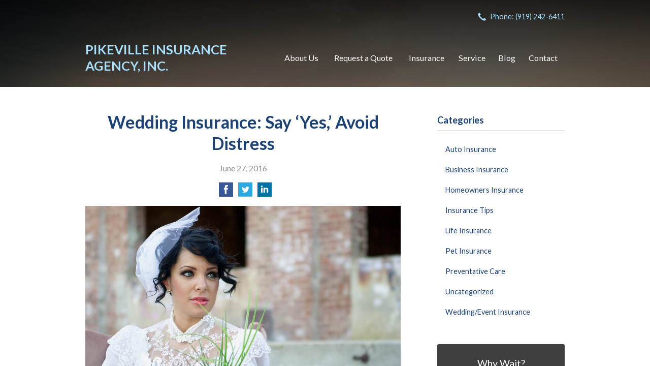

--- FILE ---
content_type: text/html; charset=UTF-8
request_url: https://pikevilleinsurance.com/wedding-insurance-say-yes-avoid-distress/
body_size: 7560
content:
<!DOCTYPE html>
<!--[if lt IE 7]><html class="ie9 ie8 ie7 ie6" lang="en"><![endif]-->
<!--[if IE 7]><html class="ie9 ie8 ie7" lang="en"><![endif]-->
<!--[if IE 8]><html class="ie9 ie8" lang="en"><![endif]-->
<!--[if IE 9]><html class="ie9" lang="en"><![endif]-->
<!--[if gt IE 9]><!--><html lang="en"><!--<![endif]-->
<head>
  <!-- Google Font -->
  <script type="text/javascript">
    WebFontConfig = {
      google: { families: [ 'Lato:400,700,300,400italic:latin' ] }
    };
    (function() {
      var wf = document.createElement('script');
      wf.src = 'https://ajax.googleapis.com/ajax/libs/webfont/1/webfont.js';
      wf.type = 'text/javascript';
      wf.async = 'true';
      var s = document.getElementsByTagName('script')[0];
      s.parentNode.insertBefore(wf, s);
    })();
  </script>

  <meta charset="utf-8">
  <meta http-equiv="X-UA-Compatible" content="IE=edge,chrome=1">
  <meta name="viewport" content="width=device-width, initial-scale=1.0">

  
  <title>Wedding Insurance: Say 'Yes,' Avoid Distress</title>
  <meta name="description" content="You've fallen in love and plan to say, "I do." Now your every waking moment is filled with visions of the dress, the rings, the flowers, the honeymoon and more. But, have you thought about insurance?">
  <meta property="og:title" content="Wedding Insurance: Say 'Yes,' Avoid Distress" />
  <meta property="og:description"content="You've fallen in love and plan to say, "I do." Now your every waking moment is filled with visions of the dress, the rings, the flowers, the honeymoon and more. But, have you thought about insurance?"/>
  <meta name="twitter:title" content="Wedding Insurance: Say 'Yes,' Avoid Distress">
  <meta name="twitter:description" content="You've fallen in love and plan to say, "I do." Now your every waking moment is filled with visions of the dress, the rings, the flowers, the honeymoon and more. But, have you thought about insurance?">

  

  <script type="application/ld+json">
  {
    "@context": "https://schema.org",
    "@type": "InsuranceAgency",
    "name": "Pikeville Insurance Agency, Inc.",
    "image": "https://sbagents.s3-us-west-2.amazonaws.com/sitebuilder.jpg",
    "@id": "https://pikevilleinsurance.com/#InsuranceAgency",
    "url": "https://pikevilleinsurance.com",
    "telephone": "919-242-6411",
    "priceRange": "Call for pricing",
    "address": {
      "@type": "PostalAddress",
      "streetAddress": "102 SW Railroad St",
      "addressLocality": "Pikeville",
      "addressRegion": "NC",
      "postalCode": "27863",
      "addressCountry": "US"
    },
        "sameAs": [
          ]
  }
  </script>


  
  <link rel="canonical" href="http://www.safeco.com/blog-detail/wedding-insurance-tips/1240030265503" />
  
  <!-- Stylesheets -->
  <link rel="stylesheet" type="text/css" media="all" href="/wp-content/themes/sb2/dist/css/styles.min.css">
  <link rel="stylesheet" href="/wp-content/themes/child-themes/pikevilleinsurancecom/style.css?=1569541080" type="text/css" media="screen" />

  <!--[if lt IE 9]>
  <script src="http://html5shim.googlecode.com/svn/trunk/html5.js"></script>
  <![endif]-->

  <meta name='robots' content='max-image-preview:large' />
	<style>img:is([sizes="auto" i], [sizes^="auto," i]) { contain-intrinsic-size: 3000px 1500px }</style>
	<link rel='dns-prefetch' href='//ajax.googleapis.com' />
<link rel="https://api.w.org/" href="https://pikevilleinsurance.com/wp-json/" /><link rel="alternate" title="JSON" type="application/json" href="https://pikevilleinsurance.com/wp-json/wp/v2/posts/61" /><link rel="canonical" href="/wedding-insurance-say-yes-avoid-distress/" />
<!-- Google Tag Manager -->
<script>(function(w,d,s,l,i){w[l]=w[l]||[];w[l].push({'gtm.start':
new Date().getTime(),event:'gtm.js'});var f=d.getElementsByTagName(s)[0],
j=d.createElement(s),dl=l!='dataLayer'?'&l='+l:'';j.async=true;j.src=
'https://www.googletagmanager.com/gtm.js?id='+i+dl;f.parentNode.insertBefore(j,f);
})(window,document,'script','dataLayer','GTM-PLZ8Z32');</script>
<!-- End Google Tag Manager -->

<!-- Google Tag Manager (noscript) -->
<noscript><iframe src="https://www.googletagmanager.com/ns.html?id=GTM-PLZ8Z32"
height="0" width="0" style="display:none;visibility:hidden"></iframe></noscript>
<!-- End Google Tag Manager (noscript) -->

</head>
<body class="wp-singular post-template-default single single-post postid-61 single-format-standard wp-theme-sb2 wp-child-theme-child-themespikevilleinsurancecom">

<div id="snap-content" class="snap-content">

  
  <div class="mobile-topbar">
    <ul>
      <li><a href="#" aria-label="Menu" class="btn-drawer-trigger"><span class="icon icon-menu"></span></a></li>

      
        <li><a href="tel:919-242-6411"><span class="icon icon-earphone"></span> Call Us</a></li>
      
      <li><a href="/request-a-quote/" onClick="ga('send', 'event', { eventCategory: 'Quote Referral', eventAction: 'Click', eventLabel: 'pikevilleinsurance.com/wedding-insurance-say-yes-avoid-distress/'});"><span class="icon icon-send"></span> Request Quote</a></li>
    </ul>
  </div>

  <div class="image-wrap">

    <div class="topbar">
      <div class="container">
        <div class="float-right">

          <ul class="quicklinks">

    
    <li><a href="tel:(919) 242-6411"><span class="icon icon-earphone"></span> Phone: (919) 242-6411</a></li>

    
</ul>

          
        </div><!-- .float-right -->
      </div><!-- .container -->
    </div><!-- .topbar -->

    <header class="header">
      <div class="container">

        <div class="flex">

          <div class="logo-wrap">
            
<a href="https://pikevilleinsurance.com" class="logo">
  Pikeville Insurance Agency, Inc.</a>
          </div>

          <nav class="nav">
            <ul>
              <li class="page_item page-item-2 page_item_has_children"><a href="/about-us/">About Us</a>
<ul class='children'>
	<li class="page_item page-item-42"><a href="/about-us/our-team/">Our Team</a></li>
	<li class="page_item page-item-43"><a href="/about-us/companies-we-represent/">Companies We Represent</a></li>
	<li class="page_item page-item-10"><a href="/about-us/why-an-independent-agent/">Why an Independent Agent?</a></li>
</ul>
</li>
<li class="page_item page-item-7"><a href="/request-a-quote/">Request a Quote</a></li>
<li class="page_item page-item-4 page_item_has_children"><a href="/insurance/">Insurance</a>
<ul class='children'>
	<li class="page_item page-item-11 page_item_has_children"><a href="/insurance/vehicle/">Vehicle</a>
	<ul class='children'>
		<li class="page_item page-item-16"><a href="/insurance/vehicle/auto/">Auto</a></li>
		<li class="page_item page-item-17"><a href="/insurance/vehicle/motorcycle/">Motorcycle</a></li>
		<li class="page_item page-item-18"><a href="/insurance/vehicle/classic-car/">Classic Car</a></li>
		<li class="page_item page-item-19"><a href="/insurance/vehicle/boat-watercraft/">Boat &amp; Watercraft</a></li>
		<li class="page_item page-item-20"><a href="/insurance/vehicle/motorsport-atv/">Motorsport &amp; ATV</a></li>
		<li class="page_item page-item-21"><a href="/insurance/vehicle/rv-motorhome/">RV &amp; Motorhome</a></li>
	</ul>
</li>
	<li class="page_item page-item-12 page_item_has_children"><a href="/insurance/property/">Property</a>
	<ul class='children'>
		<li class="page_item page-item-22"><a href="/insurance/property/homeowners/">Homeowners</a></li>
		<li class="page_item page-item-23"><a href="/insurance/property/renters/">Renters</a></li>
		<li class="page_item page-item-24"><a href="/insurance/property/condo/">Condo</a></li>
		<li class="page_item page-item-25"><a href="/insurance/property/landlord/">Landlord</a></li>
		<li class="page_item page-item-26"><a href="/insurance/property/flood/">Flood</a></li>
		<li class="page_item page-item-27"><a href="/insurance/property/earthquake/">Earthquake</a></li>
		<li class="page_item page-item-28"><a href="/insurance/property/umbrella/">Umbrella</a></li>
	</ul>
</li>
	<li class="page_item page-item-13 page_item_has_children"><a href="/insurance/business/">Business</a>
	<ul class='children'>
		<li class="page_item page-item-29"><a href="/insurance/business/business-owners-policy/">Business Owners Policy</a></li>
		<li class="page_item page-item-30"><a href="/insurance/business/commercial-property/">Commercial Property</a></li>
		<li class="page_item page-item-31"><a href="/insurance/business/commercial-umbrella/">Commercial Umbrella</a></li>
		<li class="page_item page-item-32"><a href="/insurance/business/general-liability/">General Liability</a></li>
		<li class="page_item page-item-33"><a href="/insurance/business/commercial-auto/">Commercial Auto</a></li>
		<li class="page_item page-item-34"><a href="/insurance/business/workers-compensation/">Workers&#8217; Compensation</a></li>
		<li class="page_item page-item-35"><a href="/insurance/business/surety-bonds/">Surety Bonds</a></li>
	</ul>
</li>
	<li class="page_item page-item-14"><a href="/insurance/health/">Health</a></li>
	<li class="page_item page-item-15"><a href="/insurance/life/">Life</a></li>
</ul>
</li>
<li class="page_item page-item-5"><a href="/service/">Service</a></li>
<li class="page_item page-item-8 current_page_parent"><a href="/blog/">Blog</a></li>
<li class="page_item page-item-9"><a href="/contact/">Contact</a></li>
            </ul>
          </nav>

        </div><!-- .flex -->

      </div><!-- .container -->
    </header><!-- .header -->

</div><!-- .image-wrap -->

<div class="main">
    <div class="container">
        <div class="row">

            <article class="col col-8">

                
                <header class="article-header">
                    <h1>Wedding Insurance: Say &#8216;Yes,&#8217; Avoid Distress</h1>
                    <p class="text-soften">June 27, 2016</p>

                    <ul class="social">
                        <li>
                            <a class="share" href="https://www.facebook.com/sharer/sharer.php?u=http://pikevilleinsurance.com/wedding-insurance-say-yes-avoid-distress/" aria-label="Share on Facebook">
                                <span class="icon icon-facebook"></span>
                            </a>
                        </li>
                        <li>
                            <a class="share" href="https://twitter.com/intent/tweet?url=http://pikevilleinsurance.com/wedding-insurance-say-yes-avoid-distress/&text=Wedding Insurance: Say &#8216;Yes,&#8217; Avoid Distress&hashtags=" aria-label="Share on Twitter">
                                <span class="icon icon-twitter"></span>
                            </a>
                        </li>
                        <li>
                            <a class="share" href="https://www.linkedin.com/shareArticle?mini=true&url=http://pikevilleinsurance.com/wedding-insurance-say-yes-avoid-distress/&title=Wedding Insurance: Say &#8216;Yes,&#8217; Avoid Distress&summary=&source=" aria-label="Share on LinkedIn">
                                <span class="icon icon-linkedin"></span>
                            </a>
                        </li>
                    </ul>

                </header>

                <p><a href="http://431835.sb-agents.net/wp-content/uploads/sites/38/2017/08/5074178184_2436c2c580_b.jpg"><img fetchpriority="high" decoding="async" class="alignnone wp-image-253" src="http://431835.sb-agents.net/wp-content/uploads/sites/38/2017/08/5074178184_2436c2c580_b-1024x685.jpg" width="800" height="535" /></a></p>
<p>You&#8217;ve fallen in love and plan to say, &#8220;I do.&#8221; Now your every waking moment is filled with visions of the dress, the rings, the flowers, the honeymoon and more. But, have you thought about insurance?</p>
<p>No, it&#8217;s not romantic, but it is a practical way to gain some peace of mind. After all, what would happen if something went wrong with the venue or your rings got stolen? Insurance can help you plan for these and other scenarios &#8211; find out how below.</p>
<p><strong>The Big Day</strong></p>
<p>According to TheKnot.com, the average cost of a wedding now exceeds $30,000. When you make an investment of that size, it&#8217;s a good idea to protect it. What if the caterer cancels the morning of your wedding? Hiring a replacement the day-of might cost you four times as much. What if the reception site floods a few days beforehand and you have to change venues? What if the groom gets sick and must be hospitalized? Event insurance typically covers unforeseen and sudden issues like these related to the reception site, inclement weather, vendor no-shows and illness or injury.</p>
<p>So, where to start with purchasing a policy? Talk with your venue and vendors about their liability insurance to help determine where you might need additional coverage. Then, work with an independent insurance agent to purchase event insurance for your wedding.</p>
<p><strong>The Bling</strong></p>
<p>Engagement and wedding rings can represent a sizeable investment in and of themselves. You&#8217;ll want to update your renters insurance, condo insurance or homeowners insurance &#8211; as well as your <a href="http://www.safeco.com/home-inventory-app">home inventory</a> &#8211; to reflect their value. Is there an opportune time to do so? Yes: as soon as possible. Don&#8217;t put it off until after you&#8217;ve settled in to a regular routine following the honeymoon. As soon as you purchase the rings, call your independent agent to protect them.</p>
<p><strong>The Presents</strong></p>
<p>We&#8217;ve all heard the horror stories of wedding gifts being stolen. You can always purchase an extra policy to cover yourself from potential loss &#8211; whether the gifts are stolen off your front porch or lifted from the gift table at your reception. Policies typically cover a pre-defined period of time before or after the wedding and require you to file a police report if something does go missing.</p>
<p>After the wedding, you&#8217;ll want to add your new household goods to your home inventory in case of a personal property claim on your renters, condo or homeowners policy. You can check with your independent agent whether you need to purchase more personal property coverage to protect your new belongings, especially items such as china, silver, collectibles and family heirlooms. These and other items that appreciate over time may need separate coverage. Create a list of these items and discuss them with your independent agent.</p>
<p><strong>The Honeymoon</strong></p>
<p>Finally, it&#8217;s time to relax after months of sweating over pulling off the perfect day. But, the honeymoon isn&#8217;t exempt from unforeseen circumstances, which is where travel insurance comes into play. Polices often address trip cancellation, trip delay, medical insurance and more. The travel experts at Frommer&#8217;s say a policy should cost about 3 to 8 percent of your trip&#8217;s value. If you&#8217;re interested in protecting your trip, talk to us about the policy that&#8217;s right for you.</p>
<p>Your wedding day and your honeymoon should be some of the happiest times of your life. Putting a little extra effort into insuring your investment will put you on the path to living happily ever after. Best wishes and congratulations!</p>
<p><i><a href="http://www.safeco.com/blog-detail/wedding-insurance-tips/1240030265503" target="_blank" rel="nofollow noopener">Reposted with permission from the original author, Safeco Insurance®</a></i></p>
<p>Top image by Flickr user <a href="https://www.flickr.com/photos/robnas/5074178184/in/[base64]" target="_blank" rel="noopener">Robert Bejil</a> used under <a href="https://creativecommons.org/licenses/by/2.0/" target="_blank" rel="noopener">Creative Commons Attribution 2.0 Generic license</a>. Image cropped and modified from original.</p>

                <div class="pagination">
                    <a class="prev" href="/five-sure-fire-ways-to-get-your-car-stolen/" rel="prev"><span class="icon icon-chevron-left"></span> Five Sure-Fire Ways to Get Your Car Stolen</a>                    <a class="next" href="/disaster-planning-for-pet-owners/" rel="next"><span class="icon icon-chevron-right"></span> Disaster Planning for Pet Owners</a>                </div>

                
            </article>

            <aside class="sidebar col col-4">

    <div class="sidebar-item sidebar-item-linked-list"><h3>Categories</h3>        <ul>
        	<li class="cat-item cat-item-145"><a href="/category/auto-insurance/">Auto Insurance</a>
</li>
	<li class="cat-item cat-item-142"><a href="/category/business-insurance/">Business Insurance</a>
</li>
	<li class="cat-item cat-item-144"><a href="/category/homeowners-insurance/">Homeowners Insurance</a>
</li>
	<li class="cat-item cat-item-2"><a href="/category/insurance-tips/">Insurance Tips</a>
</li>
	<li class="cat-item cat-item-143"><a href="/category/life-insurance/">Life Insurance</a>
</li>
	<li class="cat-item cat-item-146"><a href="/category/pet-insurance/">Pet Insurance</a>
</li>
	<li class="cat-item cat-item-148"><a href="/category/preventative-care/">Preventative Care</a>
</li>
	<li class="cat-item cat-item-1"><a href="/category/uncategorized/">Uncategorized</a>
</li>
	<li class="cat-item cat-item-147"><a href="/category/wedding-event-insurance/">Wedding/Event Insurance</a>
</li>
        </ul>
        </div>
        <div class="sidebar-item sidebar-item-action">
          <div class="content content-details">
            <h2>Why Wait?</h2><p>Contact us for a free insurance quote now.</p>          </div>
          <div class="content content-action">
              <div class="button-set button-set--block">
                  
                
                    <a href="tel:919-242-6411" class="button white">(919) 242-6411</a>
                
                <a href="https://pikevilleinsurance.com/request-a-quote/" class="button white" onClick="ga('send', 'event', { eventCategory: 'Quote Referral', eventAction: 'Click', eventLabel: 'pikevilleinsurance.com/wedding-insurance-say-yes-avoid-distress/'});">Request a Quote</a>
              </div>
            
          </div>
        </div>
    
</aside>

        </div>
    </div><!-- .container -->
</div>

  <footer class="footer">
    <div class="container">
      <div class="row">

        <div class="col col-8">

          
<h3>Contact Us</h3>
<div class="row">
  <div class="col col-6">
    <span class="map">
      <a href="https://www.google.com/maps/place?q=Pikeville+Insurance+Agency%2C+Inc.%2C+102+SW+Railroad+St%2C+Pikeville%2C+NC+27863">
        <img src="https://maps.googleapis.com/maps/api/staticmap?center=102+SW+Railroad+St%2C+Pikeville%2C+NC+27863&markers=color:red%7C102+SW+Railroad+St%2C+Pikeville%2C+NC+27863&zoom=14&size=300x180&key=AIzaSyBInU4S_luVPnZEOQ3j2fsDbK0OeXnmxTM" alt="Google Map of Location" width="300" height="180" />
      </a>
    </span>
  </div>
  <div class="col col-6">
    <p>
      <strong>
        <span class="name">Pikeville Insurance Agency, Inc.</span>
      </strong>
    </p>
    <p>
      <a href="https://www.google.com/maps/place?q=Pikeville+Insurance+Agency%2C+Inc.%2C+102+SW+Railroad+St%2C+Pikeville%2C+NC+27863">

                  <span>102 SW Railroad St</span><br>
          <span>Pikeville</span>, <span>NC</span> <span>27863</span>
        
      </a>
    </p>
    <p>

      
        <a href="tel:919-242-6411"><span>Phone: (919) 242-6411</span></a><br>
      
      Fax: <span>(919) 242-6910</span>
    </p>

    
    <ul>
      <li><a href="/service/">Account Service</a></li>
      <li><a href="/contact/">Contact Us</a></li>
    </ul>

  </div>
</div>

        </div>
        <div class="col col-4">

          
  <h3>Quick Links</h3>
  <nav>
    <ul>
      <li class="page_item page-item-1"><a href="/">Home</a></li>
<li class="page_item page-item-2 page_item_has_children"><a href="/about-us/">About Us</a></li>
<li class="page_item page-item-7"><a href="/request-a-quote/">Request a Quote</a></li>
<li class="page_item page-item-4 page_item_has_children"><a href="/insurance/">Insurance</a></li>
<li class="page_item page-item-5"><a href="/service/">Service</a></li>
<li class="page_item page-item-8 current_page_parent"><a href="/blog/">Blog</a></li>
<li class="page_item page-item-9"><a href="/contact/">Contact</a></li>
    </ul>
  </nav>


        </div><!-- .col -->
      </div><!-- .row -->

      <hr>  

      <div class="row">
        <div class="col col-8">
          <p>Copyright &copy; 2025, Pikeville Insurance Agency, Inc. All rights reserved.<br>Site by <a href="http://avelient.co" target="_blank">Avelient</a></p>
        </div>
        <div class="col col-4">
          <ul class="legal">
            <li><a href="/privacy-policy/">Privacy Policy</a></li>
            <li><a href="/disclaimer/">Disclaimer</a></li>
          </ul>
        </div>
      </div>

    </div><!-- .container -->
  </footer>

</div><!-- .snap-content -->

<div class="snap-drawers">
  <div class="snap-drawer snap-drawer-left">
    <nav class="snap-drawer-nav">
      <ul>
        <li class="page_item page-item-2 page_item_has_children"><a href="/about-us/">About Us</a>
<ul class='children'>
	<li class="page_item page-item-42"><a href="/about-us/our-team/">Our Team</a></li>
	<li class="page_item page-item-43"><a href="/about-us/companies-we-represent/">Companies We Represent</a></li>
	<li class="page_item page-item-10"><a href="/about-us/why-an-independent-agent/">Why an Independent Agent?</a></li>
</ul>
</li>
<li class="page_item page-item-7"><a href="/request-a-quote/">Request a Quote</a></li>
<li class="page_item page-item-4 page_item_has_children"><a href="/insurance/">Insurance</a>
<ul class='children'>
	<li class="page_item page-item-11 page_item_has_children"><a href="/insurance/vehicle/">Vehicle</a>
	<ul class='children'>
		<li class="page_item page-item-16"><a href="/insurance/vehicle/auto/">Auto</a></li>
		<li class="page_item page-item-17"><a href="/insurance/vehicle/motorcycle/">Motorcycle</a></li>
		<li class="page_item page-item-18"><a href="/insurance/vehicle/classic-car/">Classic Car</a></li>
		<li class="page_item page-item-19"><a href="/insurance/vehicle/boat-watercraft/">Boat &amp; Watercraft</a></li>
		<li class="page_item page-item-20"><a href="/insurance/vehicle/motorsport-atv/">Motorsport &amp; ATV</a></li>
		<li class="page_item page-item-21"><a href="/insurance/vehicle/rv-motorhome/">RV &amp; Motorhome</a></li>
	</ul>
</li>
	<li class="page_item page-item-12 page_item_has_children"><a href="/insurance/property/">Property</a>
	<ul class='children'>
		<li class="page_item page-item-22"><a href="/insurance/property/homeowners/">Homeowners</a></li>
		<li class="page_item page-item-23"><a href="/insurance/property/renters/">Renters</a></li>
		<li class="page_item page-item-24"><a href="/insurance/property/condo/">Condo</a></li>
		<li class="page_item page-item-25"><a href="/insurance/property/landlord/">Landlord</a></li>
		<li class="page_item page-item-26"><a href="/insurance/property/flood/">Flood</a></li>
		<li class="page_item page-item-27"><a href="/insurance/property/earthquake/">Earthquake</a></li>
		<li class="page_item page-item-28"><a href="/insurance/property/umbrella/">Umbrella</a></li>
	</ul>
</li>
	<li class="page_item page-item-13 page_item_has_children"><a href="/insurance/business/">Business</a>
	<ul class='children'>
		<li class="page_item page-item-29"><a href="/insurance/business/business-owners-policy/">Business Owners Policy</a></li>
		<li class="page_item page-item-30"><a href="/insurance/business/commercial-property/">Commercial Property</a></li>
		<li class="page_item page-item-31"><a href="/insurance/business/commercial-umbrella/">Commercial Umbrella</a></li>
		<li class="page_item page-item-32"><a href="/insurance/business/general-liability/">General Liability</a></li>
		<li class="page_item page-item-33"><a href="/insurance/business/commercial-auto/">Commercial Auto</a></li>
		<li class="page_item page-item-34"><a href="/insurance/business/workers-compensation/">Workers&#8217; Compensation</a></li>
		<li class="page_item page-item-35"><a href="/insurance/business/surety-bonds/">Surety Bonds</a></li>
	</ul>
</li>
	<li class="page_item page-item-14"><a href="/insurance/health/">Health</a></li>
	<li class="page_item page-item-15"><a href="/insurance/life/">Life</a></li>
</ul>
</li>
<li class="page_item page-item-5"><a href="/service/">Service</a></li>
<li class="page_item page-item-8 current_page_parent"><a href="/blog/">Blog</a></li>
<li class="page_item page-item-9"><a href="/contact/">Contact</a></li>
      </ul>
    </nav>
  </div><!-- .snap-drawer-left -->
  <div class="snap-drawer snap-drawer-right"></div><!-- .snap-drawer-right -->
</div><!-- .snap-drawers -->


<script type="speculationrules">
{"prefetch":[{"source":"document","where":{"and":[{"href_matches":"\/*"},{"not":{"href_matches":["\/wp-*.php","\/wp-admin\/*","\/wp-content\/uploads\/sites\/38\/*","\/wp-content\/*","\/wp-content\/plugins\/*","\/wp-content\/themes\/child-themes\/pikevilleinsurancecom\/*","\/wp-content\/themes\/sb2\/*","\/*\\?(.+)"]}},{"not":{"selector_matches":"a[rel~=\"nofollow\"]"}},{"not":{"selector_matches":".no-prefetch, .no-prefetch a"}}]},"eagerness":"conservative"}]}
</script>

<!-- SiteCatalyst code version: H.24.2.
Copyright 1996-2012 Adobe, Inc. All Rights Reserved
More info available at http://www.omniture.com -->
<script language="JavaScript" type="text/javascript" src="https://s3-us-west-2.amazonaws.com/sbagents/sbn/shared-assets/js/s_code.js"></script>
<script language="JavaScript" type="text/javascript"><!--
/* You may give each page an identifying name, server, and channel on the next lines. */
s.eVar26 = "Pikeville Insurance Agency, Inc.";
s.pageName="Wedding Insurance: Say &#8216;Yes,&#8217; Avoid Distress";
s.channel="";
s.hier1="wedding-insurance-say-yes-avoid-distress";


/************* DO NOT ALTER ANYTHING BELOW THIS LINE ! **************/
var s_code=s.t();if(s_code)document.write(s_code)//--></script>
<script language="JavaScript" type="text/javascript"><!--
if(navigator.appVersion.indexOf('MSIE')>=0)document.write(unescape('%3C')+'\!-'+'-')
//--></script><noscript><img src="//safeco.d1.sc.omtrdc.net/b/ss/safecopikevilleinsurancecomprod/1/H.24.2--NS/0"
height="1" width="1" border="0" alt="" /></noscript><!--/DO NOT REMOVE/-->
<!-- End SiteCatalyst code version: H.24.2. -->

<!-- Start of SiteCatalyst Click Tracking -->
<script type="text/javascript">
  function recordClickQandI(location, type, cta) {
    // trackingString = pagename_location_type_cta
    // location = string with location on page
    // type =  btn for button, txt for text link, img for image
    // cta = whatever the text is associated with what they click on
    //alert("weddingInsurance:Say&#8216;Yes,&#8217;AvoidDistress_"+location+"_"+type+"_"+cta);
    var trackingString = "weddingInsurance:Say&#8216;Yes,&#8217;AvoidDistress_"+location+"_"+type+"_"+cta;
    s.linkTrackVars = "eVar28,prop28,server";
    s.eVar28 = s.prop28 = trackingString;
    s.tl(this, 'o', trackingString);
  }
</script>
<!-- End of SiteCatalyst Click Tracking -->
<script type="text/javascript" src="https://ajax.googleapis.com/ajax/libs/jquery/2.1.3/jquery.min.js" id="jquery-js"></script>

<!-- JavaScript -->
<script src="/shared-assets/js/snap.min.js"></script>
<script src="/wp-content/themes/sb2/dist/js/scripts.min.js"></script>

</body>
</html>


--- FILE ---
content_type: text/css
request_url: https://pikevilleinsurance.com/wp-content/themes/child-themes/pikevilleinsurancecom/style.css?=1569541080
body_size: 899
content:
/*
 Theme Name:   Pikeville Insurance Agency, Inc.
 Theme URI:    http://pikevilleinsurance.com
 Description:  Custom theme alteration created for the SiteBuilder network
 Author:       Avelient
 Author URI:   http://avelient.co
 Template:     sb2
 Version:      1.0
 Tags:         custom-logo, custom-brand-colors
 Text Domain:  sb2-child
*/

/**
 * Custom logo
 */
.header .custom-logo {
  background: url("img/logo.png") no-repeat center center;
  background-size: 100% auto;
  width: 102px; /* width of logo */
  height: 57px; /* height of logo */
  padding: 0;
  /* hide text */
  text-indent: -9999px;
  font-size: 0;
  border: 0 none;
}

@media (-webkit-min-device-pixel-ratio: 2), (min-resolution: 192dpi) {
  .header .custom-logo {
    background: url("img/logo@2x.png") no-repeat center center;
    background-size: 100% auto;
  }
}

/**
 * Banner Image
 */
.image-wrap {
  background-image: url("img/banner-image.jpg");
  background-color: #404040;
}

/**
 * Backgrounds
 */
 body,
 .snap-content {
   background: #1C4175;
 }

.snap-drawers {
  background: #2b63af;
}

.nav ul ul {
  background: #404040;
}

.feature {
  background: #1C4175;
}

.action {
  background: #404040;
}

.sidebar-item-action {
  background: #404040;
}
.sidebar-item-action .content-action {
  background: rgba(0,0,0, 0.25);
}

/**
 * Typography
 */
body,
.text-lead {
  color: #303030;
}

h1, h2, h3, h4, h5, h6 {
  color: #1C4175;
}
h2 {
  color: #2B63AF;
}

a,
h1 a,
h2 a,
h3 a,
h4 a,
h5 a,
h6 a {
  color: #1C4175;
}
a:hover,
h1 a:hover,
h2 a:hover,
h3 a:hover,
h4 a:hover,
h5 a:hover,
h6 a:hover {
  color: #99C8EA;
}

.listing-feature .featured-item {
  color: #303030;
}
.listing-feature .featured-item h2 {
  color: #2B63AF;
}

.header .logo,
.banner h1 {
  color: #A9E0FF;
}
.header .logo:hover {
  color: #fff;
}

.topbar,
.topbar a {
  color: #A9E0FF;
}
.topbar a:hover {
  color: #fff;
}

.footer h3,
.footer a {
  color: #fff;
}
.footer a:hover {
  color: #fff;
}
.footer nav a {
  color: #A9E0FF;
}

/**
 * Buttons
 */
.banner .button,
.button.blue-green,
.sidebar-item-action .content-action .button,
.gform_wrapper .gform_footer input.button,
.gform_wrapper .gform_footer input[type=image],
.gform_wrapper .gform_footer input[type=submit] {
  background-color: #2b63af;
  color: #fff;
}
.banner .button:hover,
.button.blue-green:hover,
.sidebar-item-action .content-action .button:hover,
.gform_wrapper .gform_footer input.button:hover,
.gform_wrapper .gform_footer input[type=image]:hover,
.gform_wrapper .gform_footer input[type=submit]:hover {
  background-color: #A9E0FF;
  color: #2B63AF;
}

/**
 * Pagination
 */
.pagination a {
  background: #efefef;
  color: #404040;
}
.pagination a:hover {
  background: #2b63af;
  color: #fff;
}

/**
 * Misc
 */
.sidebar h3,
.listing-feature li {
  border-color: rgba(0,0,0, 0.1);
}

.banner .banner-text {
  display: block;
  margin-bottom: 1em;
}

.banner .button:first-of-type {
  margin-left: 0;
}
